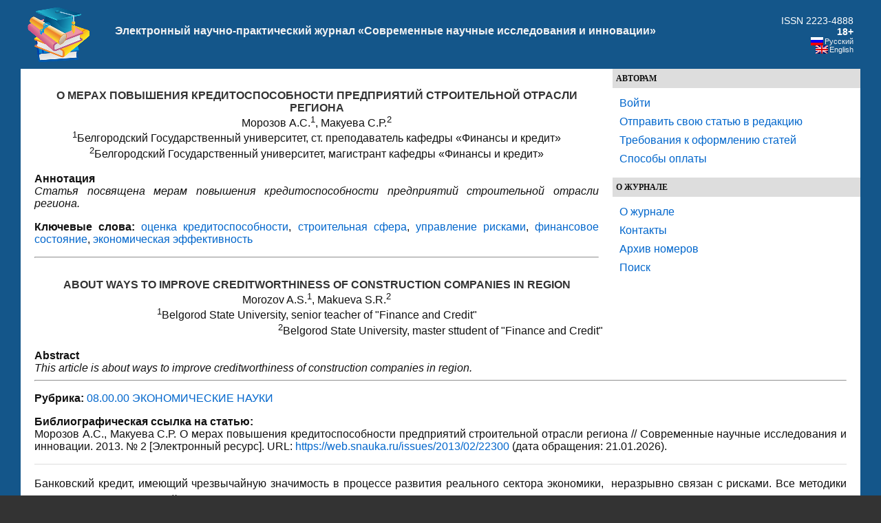

--- FILE ---
content_type: text/html; charset=UTF-8
request_url: https://web.snauka.ru/issues/2013/02/22300
body_size: 10893
content:
<!DOCTYPE html PUBLIC "-//W3C//DTD XHTML 1.0 Transitional//EN" "http://www.w3.org/TR/xhtml1/DTD/xhtml1-transitional.dtd">
<html xmlns="http://www.w3.org/1999/xhtml" dir="ltr" lang="ru-RU">
<head profile="http://gmpg.org/xfn/11">
<meta http-equiv="Content-Type" content="text/html; charset=UTF-8" />
<title>О мерах повышения кредитоспособности предприятий строительной отрасли региона</title>
<meta property="article:tag" content="оценка кредитоспособности" /><meta property="article:tag" content="строительная сфера" /><meta property="article:tag" content="управление рисками" /><meta property="article:tag" content="финансовое состояние" /><meta property="article:tag" content="экономическая эффективность" /><meta name="keywords" content="оценка кредитоспособности, строительная сфера, управление рисками, финансовое состояние, экономическая эффективность" /><meta name="description" content="Статья посвящена мерам повышения кредитоспособности предприятий строительной отрасли региона." /><!-- Yandex.RTB -->
<script>window.yaContextCb=window.yaContextCb||[]</script>
<script src="https://yandex.ru/ads/system/context.js" async></script>

<meta name="generator" content="WordPress 3.2.1" />
<link rel="stylesheet" href="https://snauka.ru/img/style.css" type="text/css"/>
<link rel="stylesheet" href="https://snauka.ru/img/mobile.css" type="text/css" media="screen and (max-device-width: 699px)"/>
<link rel="stylesheet" href="https://snauka.ru/img/desktop.css" type="text/css" media="screen and (min-device-width: 700px)" />
<meta name="robots" content="index,follow" />
<link rel="alternate" type="application/rss+xml" title="Электронный научно-практический журнал «Современные научные исследования и инновации» &raquo; Лента комментариев к &laquo;О мерах повышения кредитоспособности предприятий строительной отрасли региона&raquo;" href="https://web.snauka.ru/issues/2013/02/22300/feed" />
<link rel='stylesheet' id='wp-pagenavi-css'  href='https://web.snauka.ru/wp-content/plugins/wp-pagenavi/pagenavi-css.css?ver=2.70' type='text/css' media='all' />
<script type='text/javascript' src='https://web.snauka.ru/wp-includes/js/l10n.js?ver=20101110'></script>
<script type='text/javascript' src='https://web.snauka.ru/wp-includes/js/comment-reply.js?ver=20090102'></script>
<link rel="EditURI" type="application/rsd+xml" title="RSD" href="https://web.snauka.ru/xmlrpc.php?rsd" />
<link rel="wlwmanifest" type="application/wlwmanifest+xml" href="https://web.snauka.ru/wp-includes/wlwmanifest.xml" /> 
<link rel='index' title='Электронный научно-практический журнал «Современные научные исследования и инновации»' href='https://web.snauka.ru' />
<link rel='start' title='Что мы называем открытым образованием?' href='https://web.snauka.ru/issues/2011/05/63' />
<link rel='prev' title='Смирнов В.В., Спиридонов Ф.Ф. Maple-инструменты исследования простых чисел-близнецов' href='https://web.snauka.ru/issues/2013/02/22270' />
<link rel='next' title='Низамова А.И., Васильева И.Н. Оценка непрерывности деятельности организации на основе анализа вероятности банкротства организации' href='https://web.snauka.ru/issues/2013/02/22443' />
<meta name="generator" content="WordPress 3.2.1" />
<link rel='canonical' href='https://web.snauka.ru/issues/2013/02/22300' />
<link rel='shortlink' href='https://web.snauka.ru/?p=22300' />
<meta name="framework" content="Alkivia Framework 0.8" />

<meta http-equiv="Content-Language" content="ru-RU" />
<style type="text/css" media="screen">
.qtrans_flag span { display:none }
.qtrans_flag { height:12px; width:18px; display:block }
.qtrans_flag_and_text { padding-left:20px }
.qtrans_flag_en { background:url(https://web.snauka.ru/wp-content/plugins/qtranslate/flags/gb.png) no-repeat }
.qtrans_flag_ru { background:url(https://web.snauka.ru/wp-content/plugins/qtranslate/flags/ru.png) no-repeat }
</style>
<link hreflang="en" href="https://web.snauka.ru/en/issues/2013/02/22300" rel="alternate" />

<!-- BEGIN recaptcha, injected by plugin wp-recaptcha-integration  -->

<!-- END recaptcha -->
<link rel="icon" href="https://web.snauka.ru/favicon.svg">

</head>
<body>
<div id="page">
<div id="header">
<table width="100%" cellpadding="10" cellspacing="0" border="0"><tr>
<td width="*" valign="middle" align="left">
<a href="https://web.snauka.ru/"><img align="left" src="https://snauka.ru/img/small_logo.png"></a></td><td class="blogtitle">
<a class="blogtitle" href="https://web.snauka.ru/">
Электронный научно-практический журнал «Современные научные исследования и инновации»</a>
<div class="description"></div>
 </td> 
<td valign="middle" align="right">
<font style="color:#FFFFFF;">ISSN 2223-4888</font><br><font style="color:#FFFFFF;font-weight:bold;">18+</font>
<div id="langselect">
<ul class="qtrans_language_chooser" id="qtranslate-chooser" style="margin: 0 0 0 0; padding: 0 0 0 0; font-size:11px;">
<li class="active"><a href="https://web.snauka.ru/issues/2013/02/22300" class="qtrans_flag_ru qtrans_flag_and_text" title="Русский"><span>Русский</span></a></li>
<li><a href="https://web.snauka.ru/en/issues/2013/02/22300" class="qtrans_flag_en qtrans_flag_and_text" title="English"><span>English</span></a></li>
</ul><div class="qtrans_widget_end"></div></div>
</td>
</tr></table>

</div>
<div id="sidebar">
<div id="l_sidebar">
<ul>
<li><h4>Авторам</h4>
   <ul>
		<li><a href="https://web.snauka.ru/wp-login.php">Войти</a></li>    <li><a href="https://web.snauka.ru/publish-fee">Отправить свою статью в редакцию</a></li>
	    <li><a href="https://web.snauka.ru/requirements">Требования к оформлению статей</a></li>
    <li><a href="https://web.snauka.ru/payment-methods">Способы оплаты</a></li>
    		 	  </ul>
 </li>
</ul>

<ul>
<li><h4>О журнале</h4>
   <ul>
	<li><a href="https://web.snauka.ru/">О журнале</a></li>
	<li><a href="https://web.snauka.ru/contacts">Контакты</a></li>
	<li><a href="https://web.snauka.ru/archive">Архив номеров</a></li>
	<li><a href="https://web.snauka.ru/search">Поиск</a></li>
  </ul>
 </li>
</ul>


<!-- Yandex.RTB R-A-116302-1 -->
<div id="yandex_rtb_R-A-116302-1"></div>
<script type="text/javascript">
    (function(w, d, n, s, t) {
        w[n] = w[n] || [];
        w[n].push(function() {
            Ya.Context.AdvManager.render({
                blockId: "R-A-116302-1",
                renderTo: "yandex_rtb_R-A-116302-1",
                async: true
            });
        });
        t = d.getElementsByTagName("script")[0];
        s = d.createElement("script");
        s.type = "text/javascript";
        s.src = "//an.yandex.ru/system/context.js";
        s.async = true;
        t.parentNode.insertBefore(s, t);
    })(this, this.document, "yandexContextAsyncCallbacks");
</script>

<br><br>

</div>
</div>
<div id="content" class="narrowcolumn">


<div id="post-22300" class="post-22300 post type-post status-publish format-standard hentry category-08-00-00-economics tag-- tag-- tag-- tag-finansovoe-sostoyanie tag-ekonomicheskaya-effektivnost">
<h1><div align="center">
О МЕРАХ ПОВЫШЕНИЯ КРЕДИТОСПОСОБНОСТИ ПРЕДПРИЯТИЙ СТРОИТЕЛЬНОЙ ОТРАСЛИ РЕГИОНА</div></h1>
<div align="center">Морозов А.С.<sup>1</sup>, Макуева С.Р.<sup>2</sup><br><sup>1</sup>Белгородский Государственный университет, ст. преподаватель кафедры «Финансы и кредит»<br><sup>2</sup>Белгородский Государственный университет, магистрант кафедры «Финансы и кредит»</div><br><b>Аннотация</b><br><i>Статья посвящена мерам повышения кредитоспособности предприятий строительной отрасли региона.</i><p><b>Ключевые слова:</b> <a href="https://web.snauka.ru/issues/tag/%d0%be%d1%86%d0%b5%d0%bd%d0%ba%d0%b0-%d0%ba%d1%80%d0%b5%d0%b4%d0%b8%d1%82%d0%be%d1%81%d0%bf%d0%be%d1%81%d0%be%d0%b1%d0%bd%d0%be%d1%81%d1%82%d0%b8" rel="nofollow">оценка кредитоспособности</a>, <a href="https://web.snauka.ru/issues/tag/%d1%81%d1%82%d1%80%d0%be%d0%b8%d1%82%d0%b5%d0%bb%d1%8c%d0%bd%d0%b0%d1%8f-%d1%81%d1%84%d0%b5%d1%80%d0%b0" rel="nofollow">строительная сфера</a>, <a href="https://web.snauka.ru/issues/tag/%d1%83%d0%bf%d1%80%d0%b0%d0%b2%d0%bb%d0%b5%d0%bd%d0%b8%d0%b5-%d1%80%d0%b8%d1%81%d0%ba%d0%b0%d0%bc%d0%b8" rel="nofollow">управление рисками</a>, <a href="https://web.snauka.ru/issues/tag/finansovoe-sostoyanie" rel="nofollow">финансовое состояние</a>, <a href="https://web.snauka.ru/issues/tag/ekonomicheskaya-effektivnost" rel="nofollow">экономическая эффективность</a></p><hr><h1><div align="center">ABOUT WAYS TO IMPROVE CREDITWORTHINESS OF CONSTRUCTION COMPANIES IN REGION</div></h1><div align="center">Morozov A.S.<sup>1</sup>, Makueva S.R.<sup>2</sup><br><sup>1</sup>Belgorod State University, senior teacher of "Finance and Credit"<br><sup>2</sup>Belgorod State University, master sttudent of "Finance and Credit"</div><br><b>Abstract</b><br><i>This article is about ways to improve creditworthiness of construction companies in region.</i><hr>
<p><b>Рубрика:</b> <a href="https://web.snauka.ru/issues/category/08-00-00-economics" title="Просмотреть все статьи в рубрике &laquo;08.00.00 ЭКОНОМИЧЕСКИЕ НАУКИ&raquo;" rel="category tag">08.00.00 ЭКОНОМИЧЕСКИЕ НАУКИ</a></p>
<p><b>Библиографическая ссылка на статью:</b><br>
Морозов А.С.,  Макуева С.Р. О мерах повышения кредитоспособности предприятий строительной отрасли региона // Современные научные исследования и инновации. 2013. № 2 [Электронный ресурс]. URL: <a href="https://web.snauka.ru/issues/2013/02/22300">https://web.snauka.ru/issues/2013/02/22300</a> (дата обращения: 21.01.2026).</p>
			<div class="entry">
				<p>Банковский кредит, имеющий чрезвычайную значимость в процессе развития реального сектора экономики,  неразрывно связан с рисками. Все методики кредитования предприятий-заемщиков основываются на снижении кредитного риска. Недостаточное внимание к выявлению, измерению, управлению и ограничению уровня кредитного риска является главной причиной банкротства банков.</p>
<p>Базельский комитет по банковскому надзору определяет кредитный риск как «вероятность невыполнения заемщиком или контрагентом своих обязательств в соответствии с оговоренными условиями»[1, с.17].</p>
<p>Если говорить более конкретно, то заемщик может не выполнить своих обязательств, потому что он (она) не может или не хочет этого делать. Способность выполнять обязательства тесно связана с финансовым положением (кредитоспособностью) заемщика, а готовность выполнять обязательства менее осязаема и связана с особенностями конкретного клиента[5, с.2].</p>
<p>Оценка кредитоспособности предприятий является одной из наиболее значимых задач в деятельности российских банков, ввиду последнего экономического кризиса. Большинство коммерческих банков сегодня осуществляют комплексную оценку кредитоспособности предприятий с учетом не только количественных показателей (оценка финансового состояния заемщика) деятельности заемщика, но и качественных[4, с.5].</p>
<p>Целью проведения анализа рисков является определение возможности, размера и условий предоставления кредита. Данная методика состоит из нескольких этапов.</p>
<p>На первом этапе оценивается финансовое состояние заемщика<em>. </em>Оценка финансового состояния заемщика проводится с учетом тенденций в изменении финансового состояния и факторов, влияющих на эти изменения.</p>
<p>Для оценки финансового состояния заемщика используются три группы оценочных показателей:</p>
<p>1)     Коэффициенты ликвидности;</p>
<p>2)     Коэффициент соотношения собственных и заемных средств;</p>
<p>3)     Показатели оборачиваемости и рентабельности.</p>
<p>На втором этапе проводится качественный анализ, основанный на использовании информации, которая не может быть выражена в количественных показателях. Для проведения анализа используются сведения, представленные заемщиком, подразделением безопасности и информация базы данных. На этом этапе оцениваются отраслевые, акционерные,  производственные и управленческие риски.</p>
<p>Заключительным этапом оценки кредитоспособности является определение рейтинга заемщика, или класса. Устанавливается 3 класса заемщиков:</p>
<ul>
<li>первоклассные – кредитование которых не вызывает сомнений;</li>
<li>второго класса – кредитование требует взвешенного подхода;</li>
<li>третьего класса – кредитование связано с повышенным риском[6].</li>
</ul>
<p>Рейтинг определяется на основе суммы баллов по пяти основным показателям, оценки остальных показателей третьей группы и качественного анализа рисков.</p>
<p>Рассчитаем рейтинг кредитоспособности ОАО «Домостроительная компания» на основе годовых отчетов эмитента за 2009-2011 годы[8].</p>
<p>Белгородский домостроительный комбинат, созданный в 1975 году, долгое время был крупнейшим застройщиком города. На сегодняшний день ДСК — один из крупнейших в регионе холдингов, являющийся лидером строительной отрасли, который включает в себя более 70 предприятий, в которых работает свыше 2,5 тысяч человек[7].</p>
<p>На начальном этапе рассчитаем показатели финансовой устойчивости предприятия за 2009-2011 год. С этой целью необходимо проанализировать динамику оценочных показателей, структуру статей баланса, качество активов, основные направления хозяйственно-финансовой политики предприятия.</p>
<p>1.<em> Коэффициент абсолютной ликвидности <strong>К1</strong></em> характеризует способность к моментальному погашению долговых обязательств и определяется как отношение денежных средств и высоколиквидных краткосрочных ценных бумаг к наиболее срочным обязательствам предприятия.</p>
<p>2.<em> Промежуточный коэффициент покрытия <strong>К2</strong></em> характеризует способность предприятия оперативно высвободить из хозяйственного оборота денежные средства и погасить долговые обязательства.</p>
<p>3. <em>Коэффициент текущей ликвидности (общий коэффициент покрытия) <strong>К3</strong></em> является обобщающим показателем платежеспособности предприятия, в расчет которого в числителе включаются все оборотные активы, в том числе и материальные.</p>
<p>4.<em> Коэффициент соотношения собственных и заемных средств <strong>К4</strong></em>   является одной из характеристик финансовой устойчивости предприятия и определяется как отношение собственных средств ко всей сумме обязательств по привлеченным заемным средствам за вычетом доходов будущих периодов и резервов предстоящих расходов.</p>
<p>5. <em>Рентабельность продукции (или рентабельность продаж) <strong>К5. </strong></em>Рентабельность продаж является индикатором ценовой политики компании и её способности контролировать издержки.</p>
<p>Оценка результатов расчетов пяти коэффициентов заключается в присвоении заемщику категории по каждому из этих показателей на основе сравнения полученных значений с установленными достаточными (Таблица 1). Далее определяется сумма баллов по этим показателям в соответствии с их весами.</p>
<p style="text-align: center;" align="right">     Таблица 1</p>
<p align="center">Разбивка показателей на категории в зависимости от их фактических значений</p>
<table width="620" border="1" cellspacing="0" cellpadding="0">
<tbody>
<tr>
<td valign="top" width="164">
<p style="text-align: center;" align="center"><strong>Коэффициенты</strong></p>
</td>
<td valign="top" width="164">
<p align="center"><strong>1 категория</strong></p>
</td>
<td valign="top" width="164">
<p align="center"><strong>2 категория</strong></p>
</td>
<td valign="top" width="164">
<p align="center"><strong>3 категория</strong></p>
</td>
</tr>
<tr>
<td valign="top" width="164">
<p align="center">К1</p>
</td>
<td valign="top" width="164">
<p align="center">0,2 и выше</p>
</td>
<td valign="top" width="164">
<p align="center">0,15 – 0,2</p>
</td>
<td valign="top" width="164">
<p align="center">менее 0,15</p>
</td>
</tr>
<tr>
<td valign="top" width="164">
<p align="center">К2</p>
</td>
<td valign="top" width="164">
<p align="center">0,8 и выше</p>
</td>
<td valign="top" width="164">
<p align="center">0,5 – 0,8</p>
</td>
<td valign="top" width="164">
<p align="center">менее 0,5</p>
</td>
</tr>
<tr>
<td valign="top" width="164">
<p align="center">К3</p>
</td>
<td valign="top" width="164">
<p align="center">2,0 и выше</p>
</td>
<td valign="top" width="164">
<p align="center">1,0 – 2,0</p>
</td>
<td valign="top" width="164">
<p align="center">менее 1,0</p>
</td>
</tr>
<tr>
<td valign="top" width="164">
<p align="center">К4</p>
<p align="center">кроме торговли</p>
<p align="center">для торговли</p>
</td>
<td valign="top" width="164">
<p align="center">1,0 и выше</p>
<p align="center">0,6 и выше</p>
</td>
<td valign="top" width="164">
<p align="center">0,7 – 1,0</p>
<p align="center">0,4 – 0,6</p>
</td>
<td valign="top" width="164">
<p align="center">менее 0,7</p>
<p style="text-align: center;" align="center">менее 0,4</p>
</td>
</tr>
<tr>
<td valign="top" width="164">
<p align="center">К5</p>
</td>
<td valign="top" width="164">
<p align="center">0,15 и выше</p>
</td>
<td valign="top" width="164">
<p align="center">менее 0,15</p>
</td>
<td valign="top" width="164">
<p align="center">нерентаб.</p>
</td>
</tr>
</tbody>
</table>
<p>Формула расчета суммы баллов S имеет вид:</p>
<p><a href="https://web.snauka.ru/wp-content/uploads/2013/02/Formula.gif"><img class="alignnone size-full wp-image-22304" src="https://web.snauka.ru/wp-content/uploads/2013/02/Formula-e1361178375620.gif" alt="" width="537" height="55" /></a></p>
<p>Сумма баллов S влияет на рейтинг заемщика следующим образом:</p>
<p>S = 1 или 1,05 – заемщик относится к первому классу кредитоспособности;</p>
<p>S больше 1,05, но меньше 2,42 – соответствует второму класс;</p>
<p>S равно или больше 2,42 – соответствует третьему классу[2, с. 140].</p>
<p>Рассчитаем сумму баллов за 2009-2011 год и определим кредитный рейтинг ОАО «Домостроительная компания»:</p>
<p style="text-align: center;" align="right">Таблица 2</p>
<p align="center">Расчет суммы баллов для определения класса заемщика ОАО «Домостроительная компания» за 2009-2011 год</p>
<p align="center"><a href="https://web.snauka.ru/wp-content/uploads/2013/02/Tablitsa.gif"><img class="aligncenter size-full wp-image-22305" src="https://web.snauka.ru/wp-content/uploads/2013/02/Tablitsa.gif" alt="" width="648" height="268" /></a></p>
<p>Просуммировав баллы для каждого года с целью определения класса заемщика ОАО «Домостроительная компания» мы можем проследить отрицательную динамику кредитных рейтингов. В 2009 и 2010 годах сумма баллов была соответственно равна 2,11 и 2,26, что соответствовало 2 категории заемщиков, что предполагало выдачу заемных средств при взвешенном подходе, к 2011 году сумма баллов стала равна 2,58 – что означает, что кредитование данного предприятия связано с повышенным риском.</p>
<p>Для более детального анализа полученные значения коэффициентов представим на диаграмме «Динамика коэффициентов финансовой устойчивости ДСК за 2009-2011 годы» (см. Рис.):</p>
<p align="center"><a href="https://web.snauka.ru/wp-content/uploads/2013/02/Diagramma.gif"><img class="aligncenter size-full wp-image-22306" src="https://web.snauka.ru/wp-content/uploads/2013/02/Diagramma.gif" alt="" width="530" height="285" /></a></p>
<p align="center">Рис.    Динамика коэффициентов финансовой устойчивости ДСК за 2009-2011 годы.</p>
<p>           На основе полученных данных можно сделать вывод о снижении кредитных рейтингов ОАО  «Домостроительная компания» за исследуемый период. Данная тенденция складывается в основном за счет резкого сокращения собственных средств и привлечения большого числа заемных. Такая ситуация складывается, по нашему мнению, из-за внедрения системы долевого строительства жилья, высокой ресурсоемкости производства и неэффективной технологической структуры капитальных вложений.</p>
<p>Основными причинами тяжелого финансового состояния строительных предприятий являются: низкая инвестиционная активность большинства предприятий (2—8%), незагруженность производственных мощностей и излишняя численность работников строительных предприятий, невысокий уровень рентабельности строительного производства, высокий процент за пользование кредитами и займами (свыше 18%)[3, с. 275].</p>
<p>В целях повышения эффективности деятельности ОАО «Домостроительная компания» и других строительных предприятий мы предлагаем комплекс мероприятий по оздоровлению финансового состояния:</p>
<ul>
<li>улучшение воспроизводственной структуры капиталовложений, повышение удельного веса затрат на техническое перевооружение и реконструкцию действующих предприятий за счет уменьшения удельного веса нового строительства в производственной сфере;</li>
<li>усовершенствование технологической структуры капитальных вложений, увеличение в их составе удельного веса оборудования и сокращение, соответственно, строительно-монтажных работ;</li>
<li>приоритетное обеспечение капитальными вложениями прогрессивных направлений научно-технического прогресса, которые способствуют снижению ресурсоемкости производства и повышению качества продукции.</li>
</ul>
<p>В заключение следует отметить, что в условиях рыночной экономики с увеличением опасности неплатежеспособности и последующего банкротства предприятий все большее значение приобретает проблема разработки методов определения кредитоспособности предприятий. Одной из которых, является методика, разработанная Сберегательным банком, учитывающая влияние основных факторов окружающей среды бизнеса и базирующейся на обработке официальной бухгалтерской отчетности предприятий. Задачи коренного улучшения функционирования кредитного механизма выдвигают на первый план необходимость использования экономических методов управления кредитом [2, с. 168]. Это позволит предотвратить неоправданные с точки зрения денежного обращения и народного хозяйства кредитные вложения, их структурные сдвиги, обеспечить своевременный и полный возврат ссуд.</p>

<br><b>Библиографический список</b><br><ol>
	<li>Принципы управления кредитным риском (Principles for the Management of Credit Risk), Базельский комитет по банковскому надзору, Базель, сентябрь 2000 г., - 63с.</li>
	<li>Анализ и оценка кредитоспособности заёмщика: учебно-практическое пособие / Д.А. Ендовицкий, И.В. Бочарова. – М.: КНОРУС, 2008. – 272 с.</li>
	<li>Методы управления кредитным риском в рыночных условиях / Н.Е. Письменная, А.В. Кузнецова. – М.: Экономика, 2006. – 350 с.</li>
	<li>Рыкова И.Н. Методика оценки кредитоспособности заемщиков //Банковское кредитование. 2007. № 5-6.</li>
	<li>П.Толмачев. Кредитные риски: понятие, классификация, анализ, управление. Материалы к лекции по курсу «международный бизнес» для слушателей Дипломатической академии МИД России, студентов факультета «мировой экономики» Финансового университета при Правительстве России. М.: ДА МИД России. 19с.</li>
	<li>Регламент № 229-р предоставления Сбербанком России кредитов юридическим лицам от 10.07.1997г. [Электронный ресурс]/ – Электрон. дан.- М.: Официальный сайт Сбербанка России, 2013. - Режим доступа: <a href="http://www.sbrf.ru/">http://www.sbrf.ru/</a>, свободный. - Загл. с экрана.</li>
	<li>О компании ДСК. [Электронный ресурс]/ – Электрон. дан. - Сайт ОАО «Домостроительная компания». - [Белгород], 2013. -Режим доступа: <a href="http://www.dsk31.ru/o-kompanii/">http://www.dsk31.ru/o-kompanii/</a>, свободный. - Загл. с экрана.</li>
	<li>Годовые отчеты эмитента [Электронный ресурс] /– Электрон. дан. - Сайт ОАО «Домостроительная компания». - [Белгород], 2013.- Режим доступа: <a href="http://www.dsk31.ru/dokumenty/">http://www.dsk31.ru/dokumenty/</a>, свободный. - Загл. с экрана.</li>
</ol><br>
<hr>

<p><a href="https://web.snauka.ru/issues/author/aleksei" rel="nofollow">Все статьи автора «Морозов Алексей Сергеевич»</a></p>
			</div>
		</div>
<br>&copy; <i>Если вы обнаружили нарушение авторских или смежных прав, пожалуйста, незамедлительно сообщите нам об этом по <a href="/contacts">электронной почте</a>.</i>



	
	 


<div id="respond">

<div class="cancel-comment-reply">
	<small><a rel="nofollow" id="cancel-comment-reply-link" href="/issues/2013/02/22300#respond" style="display:none;">Нажмите, чтобы отменить ответ.</a></small>
</div>


</div>



</div>

<!-- Yandex.RTB R-A-116302-2 -->
<div id="yandex_rtb_R-A-116302-2"></div>
<script>window.yaContextCb.push(()=>{
	Ya.Context.AdvManager.renderFeed({
		"blockId": "R-A-116302-2",
		"renderTo": "yandex_rtb_R-A-116302-2"
	})
})
</script>

<!-- Yandex.RTB R-A-116302-4 -->
<script>
window.yaContextCb.push(() => {
    Ya.Context.AdvManager.render({
        "blockId": "R-A-116302-4",
        "type": "floorAd",
        "platform": "desktop"
    })
})
</script>

<!-- Yandex.RTB R-A-116302-5 -->
<script>
window.yaContextCb.push(() => {
    Ya.Context.AdvManager.render({
        "blockId": "R-A-116302-5",
        "type": "floorAd",
        "platform": "touch"
    })
})
</script>


<div id="footer">
<p>&copy 2026. Электронный научно-практический журнал «Современные научные исследования и инновации».</p><center>

<!-- Yandex.Metrika informer -->
<a href="https://metrika.yandex.ru/stat/?id=10064902&amp;from=informer"
target="_blank" rel="nofollow"><img src="https://informer.yandex.ru/informer/10064902/3_0_FFFFFFFF_F0FCFFFF_0_pageviews"
style="width:88px; height:31px; border:0;" alt="Яндекс.Метрика" title="Яндекс.Метрика: данные за сегодня (просмотры, визиты и уникальные посетители)" class="ym-advanced-informer" data-cid="10064902" data-lang="ru" /></a>
<!-- /Yandex.Metrika informer -->

<!-- Yandex.Metrika counter -->
<script type="text/javascript" >
   (function(m,e,t,r,i,k,a){m[i]=m[i]||function(){(m[i].a=m[i].a||[]).push(arguments)};
   m[i].l=1*new Date();
   for (var j = 0; j < document.scripts.length; j++) {if (document.scripts[j].src === r) { return; }}
   k=e.createElement(t),a=e.getElementsByTagName(t)[0],k.async=1,k.src=r,a.parentNode.insertBefore(k,a)})
   (window, document, "script", "https://mc.yandex.ru/metrika/tag.js", "ym");

   ym(10064902, "init", {
        clickmap:true,
        trackLinks:true,
        accurateTrackBounce:true
   });
</script>
<noscript><div><img src="https://mc.yandex.ru/watch/10064902" style="position:absolute; left:-9999px;" alt="" /></div></noscript>
<!-- /Yandex.Metrika counter --> 
</center>
</div>
</div>
 
		
<!-- BEGIN recaptcha, injected by plugin wp-recaptcha-integration  -->
<script type="text/javascript">
		var recaptcha_widgets={};
		function wp_recaptchaLoadCallback(){
			try {
				grecaptcha;
			} catch(err){
				return;
			}
			var e = document.querySelectorAll ? document.querySelectorAll('.g-recaptcha:not(.wpcf7-form-control)') : document.getElementsByClassName('g-recaptcha'),
				form_submits;

			for (var i=0;i<e.length;i++) {
				(function(el){
					var wid;
					// check if captcha element is unrendered
					if ( ! el.childNodes.length) {
						wid = grecaptcha.render(el,{
							'sitekey':'6LfRozUUAAAAAGeRx49aJ5wohfk6SHe2fcYTMpY5',
							'theme':el.getAttribute('data-theme') || 'light'
						});
						el.setAttribute('data-widget-id',wid);
					} else {
						wid = el.getAttribute('data-widget-id');
						grecaptcha.reset(wid);
					}
				})(e[i]);
			}
		}

		// if jquery present re-render jquery/ajax loaded captcha elements
		if ( typeof jQuery !== 'undefined' )
			jQuery(document).ajaxComplete( function(evt,xhr,set){
				if( xhr.responseText && xhr.responseText.indexOf('6LfRozUUAAAAAGeRx49aJ5wohfk6SHe2fcYTMpY5') !== -1)
					wp_recaptchaLoadCallback();
			} );

		</script><script src="https://www.google.com/recaptcha/api.js?onload=wp_recaptchaLoadCallback&#038;render=explicit&#038;hl=ru" async defer></script>
<!-- END recaptcha -->

</body>
</html><!-- hyper cache: 30ebf04bf06c03798e663f375acec58f 26-01-21 10:55:12 -->